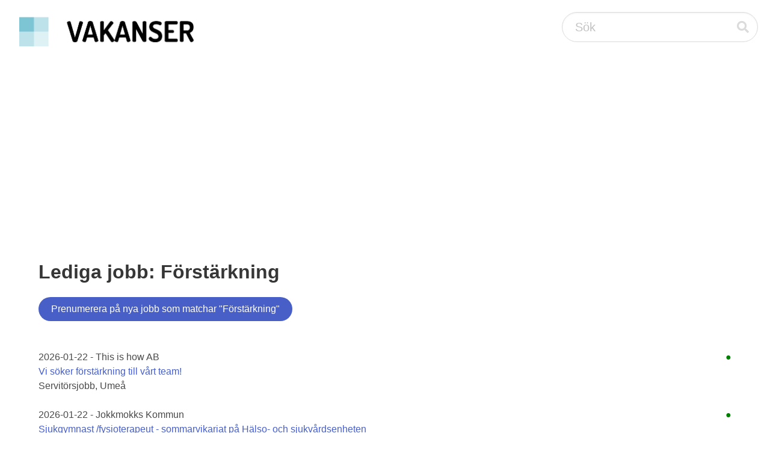

--- FILE ---
content_type: text/html;charset=UTF-8
request_url: https://vakanser.se/tagg/forstarkning/
body_size: 3619
content:

<!DOCTYPE html> <html lang="sv"> <head> <script async src="https://pagead2.googlesyndication.com/pagead/js/adsbygoogle.js?client=ca-pub-2612945720435427" crossorigin="anonymous"></script> <meta name="viewport" content="width=device-width, initial-scale=1"/> <title>Lediga jobb: Förstärkning</title> <meta name="google-site-verification" content="uxOyMS2bG_u2ItnwaKQNPU6MEUB3t6AVVVfYVQdds2M"/> <link rel="alternate" type="application/atom+xml" title="Lediga jobb: Förstärkning" href="https://vakanser.se/feed/forstarkning.xml"/> <link rel="stylesheet" href="/static/css/fontawesome/all.min.css"/> <link rel="stylesheet" href="/static/css/bulma.min.css"/> </head> <body> <nav class="navbar" style="padding-left: 20px; padding-right: 20px; padding-top: 20px;"> <div class="navbar-brand"> <a class="navbar-item" href="/"> <img src="/static/images/vakanser-logo.webp" width="291" height="50" style="max-height: none;" alt="Vakanser.se"/> </a> </div> <div class="navbar-end"> <div class="control has-icons-right"> <form action="/tagg/" method="post" id="search_box"> <input class="input is-medium is-rounded" type="text" placeholder="Sök" name="q"> <span class="icon is-medium is-right is-clickable" onclick="document.getElementById('search_box').submit();"> <i class="fas fa-search"></i> </span> </form> </div> </div> </nav> <section class="section"> <div class="container"><h1 class="title">Lediga jobb: Förstärkning</h1> <form action="/signup/" method="post"> <input type="hidden" name="company_id" value="0"/> <input type="hidden" name="region_id" value="0"/> <input type="hidden" name="subcategory_id" value="0"/> <input type="hidden" name="query_id" value="110712"/> <button type="submit" class="button is-link is-rounded">Prenumerera på nya jobb som matchar "Förstärkning"</button> </form> <br/><br/> <span style="float: right; color: green;">&#9679;</span> 2026-01-22 - This is how AB<br/> <a href="/jobb/vi+soker+forstarkning+till+vart+team+2/">Vi söker förstärkning till vårt team!</a><br/> Servitörsjobb, Umeå<br/> <br/> <span style="float: right; color: green;">&#9679;</span> 2026-01-22 - Jokkmokks Kommun<br/> <a href="/jobb/sjukgymnast+fysioterapeut+-+sommarvikariat+pa+halso-+och+sjukvardsenheten/">Sjukgymnast /fysioterapeut - sommarvikariat på Hälso- och sjukvårdsenheten</a><br/> Sjukgymnastjobb, Jokkmokk<br/> <br/> <span style="float: right; color: green;">&#9679;</span> 2026-01-22 - ESS Hotel Group AB<br/> <a href="/jobb/ar+du+kock+och+pusselbiten+som+saknas+i+vart+team/">Är du kock och pusselbiten som saknas i vårt team?</a><br/> Kockjobb, Ystad<br/> <br/> <span style="float: right; color: green;">&#9679;</span> 2026-01-22 - Sävar-Holmöns församling<br/> <a href="/jobb/sasongsanstallda+kyrkogardsarbetare+14/">Säsongsanställda kyrkogårdsarbetare</a><br/> Trädgårdsanläggarjobb, Umeå<br/> <br/> <span style="float: right; color: green;">&#9679;</span> 2026-01-22 - Region Västmanland<br/> <a href="/jobb/arbetsterapeut+till+kirurgklinikens+rehabenhet+35/">Arbetsterapeut till kirurgklinikens rehabenhet</a><br/> Sjukgymnastjobb, Västerås<br/> <br/> <span style="float: right; color: green;">&#9679;</span> 2026-01-22 - Sävar-Holmöns församling<br/> <a href="/jobb/sasongsanstalld+tradgardsmastare+eller+tradgardsarbetare+3/">Säsongsanställd trädgårdsmästare eller trädgårdsarbetare</a><br/> Trädgårdsanläggarjobb, Umeå<br/> <br/> <span style="float: right; color: green;">&#9679;</span> 2026-01-21 - Randstad AB<br/> <a href="/jobb/logistikkoordinator+207/">Logistikkoordinator</a><br/> Säljarjobb, Gävle<br/> <br/> <span style="float: right; color: green;">&#9679;</span> 2026-01-21 - Studentconsulting Sweden AB (Publ)<br/> <a href="/jobb/perfekt+deltidsjobb+for+studenter+med+kundtjansterfarenhet+i+solna/">Perfekt deltidsjobb för studenter med kundtjänsterfarenhet i Solna</a><br/> Kundservicejobb, Solna<br/> <br/> <span style="float: right; color: green;">&#9679;</span> 2026-01-21 - Eskilstuna kommun, Samhällsbyggnadsförvaltningen<br/> <a href="/jobb/miljoinspektor+1326/">Miljöinspektör</a><br/> Hälsoskyddsjobb, Eskilstuna<br/> <br/> <span style="float: right; color: green;">&#9679;</span> 2026-01-21 - Olivia Personlig Assistans AB<br/> <a href="/jobb/assistenter+till+kvinna+i+60-arsaldern+i+aspudden/">Assistenter till kvinna i 60-årsåldern i Aspudden</a><br/> Vårdbiträdes- och personlig assistentsjobb, Stockholm<br/> <br/> <div> <a href="/tagg/forstarkning/2/"><button type="button" class="button is-link is-rounded" style="text-color: #fff;">Nästa sida &raquo;</button></a> <br style="clear: both;"/> <br/><br/><br/> </div> <form method="post" action="/subscribe/" class="form-inline"> <input type="hidden" name="company_id" value="0"/> <input type="hidden" name="region_id" value="0"/> <input type="hidden" name="subcategory_id" value="0"/> <input type="hidden" name="query_id" value="110712"/> <div id="subscribe" name="subscribe"> <b>Prenumerera på detta sökresultat</b><br/> Fyll i din e-postadress för att få e-postnotifiering när det dyker upp fler lediga jobb som matchar "Förstärkning": <div class="pull-right form-group" style="padding-top: 10px;" id="subscribe" name="subscribe"> <input type="email" name="email" placeholder="Din mailadress" class="input is-medium is-rounded" required/> <input type="submit" value="Prenumerera" class="button is-link is-rounded"/><br/> <input type="text" name="mail" style="visibility: hidden;"/> </div> </div> </form> <br style="clear: both;"/> <div class="buttons"> <button class="button is-rounded is-white is-hovered" style="pointer-events: none;">Taggar:</button> <a href="/hos/ess+hotel+group/"><button class="button is-link is-rounded is-light">ESS Hotel Group</button></a><span>&nbsp;</span> <a href="/i/eskilstuna/"><button class="button is-link is-rounded is-light">Eskilstuna</button></a><span>&nbsp;</span> <a href="/hos/eskilstuna+kommun+samhallsbyggnadsforvaltningen/"><button class="button is-link is-rounded is-light">Eskilstuna kommun, Samhällsbyggnadsförvaltningen</button></a><span>&nbsp;</span> <a href="/i/gavle/"><button class="button is-link is-rounded is-light">Gävle</button></a><span>&nbsp;</span> <a href="/alla/halsoskyddsjobb/"><button class="button is-link is-rounded is-light">Hälsoskyddsjobb</button></a><span>&nbsp;</span> <a href="/alla/halsoskyddsjobb/i/eskilstuna/"><button class="button is-link is-rounded is-light">Hälsoskyddsjobb i Eskilstuna</button></a><span>&nbsp;</span> <a href="/i/jokkmokk/"><button class="button is-link is-rounded is-light">Jokkmokk</button></a><span>&nbsp;</span> <a href="/hos/jokkmokks+kommun/"><button class="button is-link is-rounded is-light">Jokkmokks Kommun</button></a><span>&nbsp;</span> <a href="/alla/kockjobb/"><button class="button is-link is-rounded is-light">Kockjobb</button></a><span>&nbsp;</span> <a href="/alla/kockjobb/i/ystad/"><button class="button is-link is-rounded is-light">Kockjobb i Ystad</button></a><span>&nbsp;</span> <a href="/alla/kundservicejobb/"><button class="button is-link is-rounded is-light">Kundservicejobb</button></a><span>&nbsp;</span> <a href="/alla/kundservicejobb/i/solna/"><button class="button is-link is-rounded is-light">Kundservicejobb i Solna</button></a><span>&nbsp;</span> <a href="/hos/olivia+personlig+assistans+2/"><button class="button is-link is-rounded is-light">Olivia Personlig Assistans</button></a><span>&nbsp;</span> <a href="/hos/randstad/"><button class="button is-link is-rounded is-light">Randstad</button></a><span>&nbsp;</span> <a href="/hos/region+vastmanland/"><button class="button is-link is-rounded is-light">Region Västmanland</button></a><span>&nbsp;</span> <a href="/alla/servitorsjobb/"><button class="button is-link is-rounded is-light">Servitörsjobb</button></a><span>&nbsp;</span> <a href="/alla/servitorsjobb/i/umea/"><button class="button is-link is-rounded is-light">Servitörsjobb i Umeå</button></a><span>&nbsp;</span> <a href="/alla/sjukgymnastjobb/"><button class="button is-link is-rounded is-light">Sjukgymnastjobb</button></a><span>&nbsp;</span> <a href="/alla/sjukgymnastjobb/i/jokkmokk/"><button class="button is-link is-rounded is-light">Sjukgymnastjobb i Jokkmokk</button></a><span>&nbsp;</span> <a href="/alla/sjukgymnastjobb/i/vasteras/"><button class="button is-link is-rounded is-light">Sjukgymnastjobb i Västerås</button></a><span>&nbsp;</span> <a href="/i/solna/"><button class="button is-link is-rounded is-light">Solna</button></a><span>&nbsp;</span> <a href="/i/stockholm/"><button class="button is-link is-rounded is-light">Stockholm</button></a><span>&nbsp;</span> <a href="/hos/studentconsulting+sweden+ab+publ+2/"><button class="button is-link is-rounded is-light">Studentconsulting Sweden</button></a><span>&nbsp;</span> <a href="/alla/saljarjobb/"><button class="button is-link is-rounded is-light">Säljarjobb</button></a><span>&nbsp;</span> <a href="/alla/saljarjobb/i/gavle/"><button class="button is-link is-rounded is-light">Säljarjobb i Gävle</button></a><span>&nbsp;</span> <a href="/hos/savar-holmons+forsamling/"><button class="button is-link is-rounded is-light">Sävar-Holmöns församling</button></a><span>&nbsp;</span> <a href="/hos/this+is+how/"><button class="button is-link is-rounded is-light">This is how</button></a><span>&nbsp;</span> <a href="/alla/tradgardsanlaggarjobb/"><button class="button is-link is-rounded is-light">Trädgårdsanläggarjobb</button></a><span>&nbsp;</span> <a href="/alla/tradgardsanlaggarjobb/i/umea/"><button class="button is-link is-rounded is-light">Trädgårdsanläggarjobb i Umeå</button></a><span>&nbsp;</span> <a href="/i/umea/"><button class="button is-link is-rounded is-light">Umeå</button></a><span>&nbsp;</span> <a href="/i/vasteras/"><button class="button is-link is-rounded is-light">Västerås</button></a><span>&nbsp;</span> <a href="/alla/vardbitrades-+och+personlig+assistentsjobb/"><button class="button is-link is-rounded is-light">Vårdbiträdes- och personlig assistentsjobb</button></a><span>&nbsp;</span> <a href="/alla/vardbitrades-+och+personlig+assistentsjobb/i/stockholm/"><button class="button is-link is-rounded is-light">Vårdbiträdes- och personlig assistentsjobb i Stockholm</button></a><span>&nbsp;</span> <a href="/i/ystad/"><button class="button is-link is-rounded is-light">Ystad</button></a><span>&nbsp;</span> </div></div> </section> <footer class="footer"> <div class="container"> <div class="columns"> <div class="column"> <div style="padding: 4px;"><b>Populära jobb</b></div> <div style="padding: 4px;"><a href="/jobb/onsite-tekniker+linkoping/">Onsite-tekniker Linköping</a></div> <div style="padding: 4px;"><a href="/jobb/vi+soker+en+servitris+till+nyrenoverade+tapas+bar+ole+ole/">Vi söker en servitris till nyrenoverade ...</a></div> <div style="padding: 4px;"><a href="/jobb/medarbetare+till+sanktionssamordningen+pa+uds+sakerhetspolitiska+enhet/">Medarbetare till sanktionssamordningen p ...</a></div> <div style="padding: 4px;"><a href="/jobb/underskoterskor+till+hemtjansten+i+utby+gamlestan/">Undersköterskor till hemtjänsten i Utby/ ...</a></div> <div style="padding: 4px;"><a href="/jobb/lekfull+och+pedagogisk+vikarie+sokes+till+skarboda+korttidsboende/">Lekfull och pedagogisk vikarie sökes til ...</a></div> <div style="padding: 4px;"><a href="/jobb/fonus+soker+ambulerande+kundradgivare+till+distrikt+mellersta+ovre+norrland/">Fonus söker ambulerande kundrådgivare ti ...</a></div> <div style="padding: 4px;"><a href="/jobb/redovisningskonsult+sokes+omgaende+-+goteborg/">Redovisningskonsult sökes omgående - Göt ...</a></div> <div style="padding: 4px;"><a href="/jobb/verksamhetsutvecklare+till+enheten+for+samhallsutvecklingsfragor/">Verksamhetsutvecklare till enheten för s ...</a></div> <div style="padding: 4px;"><a href="/jobb/fonus+soker+kundradgivare+ceremonivard+och+transportor+till+lulea/">Fonus söker kundrådgivare, ceremonivärd ...</a></div> <div style="padding: 4px;"><a href="/jobb/tandhygienist+till+happident+polhemsplatsen/">Tandhygienist till Happident Polhemsplat ...</a></div> </div> <div class="column"> <div style="padding: 4px;"><b>Populära nyckelord</b></div> <div style="padding: 4px;"><a href="/tagg/drottningkliniken/">Drottningkliniken</a></div> <div style="padding: 4px;"><a href="/tagg/sommarforman/">Sommarförmån</a></div> <div style="padding: 4px;"><a href="/tagg/avanzera/">Avanzera</a></div> <div style="padding: 4px;"><a href="/tagg/konsultbranchen/">Konsultbranchen</a></div> <div style="padding: 4px;"><a href="/tagg/pacta/">Pacta</a></div> <div style="padding: 4px;"><a href="/tagg/byggherresamarbeten/">Byggherresamarbeten</a></div> <div style="padding: 4px;"><a href="/tagg/dudko/">Dudko</a></div> <div style="padding: 4px;"><a href="/tagg/mattransporter/">Mattransporter</a></div> <div style="padding: 4px;"><a href="/tagg/torsgrand/">Torsgränd</a></div> <div style="padding: 4px;"><a href="/tagg/angasgatans/">Ängåsgatans</a></div> </div> <div class="column"> <div style="padding: 4px;"><b>Nytillkomna arbetsgivare</b></div> <div style="padding: 4px;"><a href="/hos/dolan+co/">Dolan Co AB</a></div> <div style="padding: 4px;"><a href="/hos/gro36/">GRO36 AB</a></div> <div style="padding: 4px;"><a href="/hos/borg+anders+gunnar/">Borg, Anders Gunnar</a></div> <div style="padding: 4px;"><a href="/hos/brottsofferjouren+i+linkoping/">Brottsofferjouren i Linköping</a></div> <div style="padding: 4px;"><a href="/hos/kivik+moten+och+mat/">Kivik Möten och Mat AB</a></div> <div style="padding: 4px;"><a href="/hos/foren+fontanhuset+jamtland+harjedalen/">Fören Fontänhuset Jämtland Härjedalen</a></div> <div style="padding: 4px;"><a href="/hos/mobelform+i+glimakra/">Möbelform i Glimåkra AB</a></div> <div style="padding: 4px;"><a href="/hos/jalals+express/">Jalals Express AB</a></div> <div style="padding: 4px;"><a href="/hos/kagerods+bilverkstad/">kågeröds bilverkstad</a></div> <div style="padding: 4px;"><a href="/hos/hjart-lungfonden+sv+nat+foren+mot+hj+o+lungsjukd/">Hjärt-Lungfonden Sv Nat Fören Mot Hj O L ...</a></div> </div> </div> </div> <br/> <hr/> <div class="columns is-vcentered is-centered"> <div> <strong>Vakanser.se</strong> 2007-<a href="/statistik/2026/01/22/">2026</a> &nbsp;|&nbsp; <a href="/">Skapa prenumeration på nya jobb</a> &nbsp;|&nbsp; <a href="/kontakt/">Arbetsgivare: Lägg upp en platsannons</a> &nbsp;|&nbsp; <a href="/">Om oss</a> &nbsp;|&nbsp; <a href="/kontakt/">Kontakta oss</a> </div> </div> </footer> </body> </html>





--- FILE ---
content_type: text/html; charset=utf-8
request_url: https://www.google.com/recaptcha/api2/aframe
body_size: 271
content:
<!DOCTYPE HTML><html><head><meta http-equiv="content-type" content="text/html; charset=UTF-8"></head><body><script nonce="wVZ93vQq8J_GwnxDkBYUfA">/** Anti-fraud and anti-abuse applications only. See google.com/recaptcha */ try{var clients={'sodar':'https://pagead2.googlesyndication.com/pagead/sodar?'};window.addEventListener("message",function(a){try{if(a.source===window.parent){var b=JSON.parse(a.data);var c=clients[b['id']];if(c){var d=document.createElement('img');d.src=c+b['params']+'&rc='+(localStorage.getItem("rc::a")?sessionStorage.getItem("rc::b"):"");window.document.body.appendChild(d);sessionStorage.setItem("rc::e",parseInt(sessionStorage.getItem("rc::e")||0)+1);localStorage.setItem("rc::h",'1769106144241');}}}catch(b){}});window.parent.postMessage("_grecaptcha_ready", "*");}catch(b){}</script></body></html>